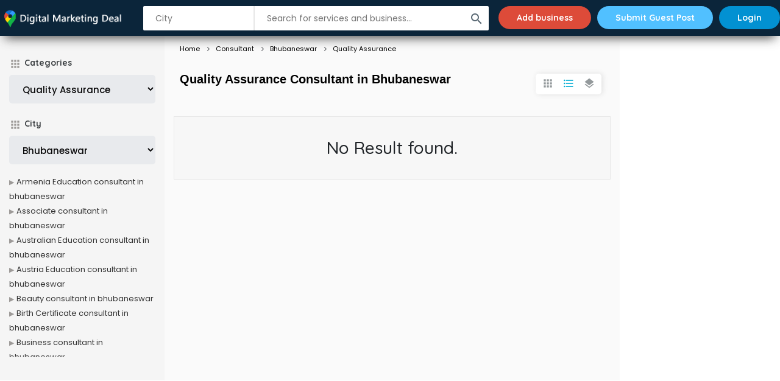

--- FILE ---
content_type: text/html; charset=utf-8
request_url: https://www.google.com/recaptcha/api2/aframe
body_size: 267
content:
<!DOCTYPE HTML><html><head><meta http-equiv="content-type" content="text/html; charset=UTF-8"></head><body><script nonce="lKRebTmUBtFHSWe6YptTkg">/** Anti-fraud and anti-abuse applications only. See google.com/recaptcha */ try{var clients={'sodar':'https://pagead2.googlesyndication.com/pagead/sodar?'};window.addEventListener("message",function(a){try{if(a.source===window.parent){var b=JSON.parse(a.data);var c=clients[b['id']];if(c){var d=document.createElement('img');d.src=c+b['params']+'&rc='+(localStorage.getItem("rc::a")?sessionStorage.getItem("rc::b"):"");window.document.body.appendChild(d);sessionStorage.setItem("rc::e",parseInt(sessionStorage.getItem("rc::e")||0)+1);localStorage.setItem("rc::h",'1769439426738');}}}catch(b){}});window.parent.postMessage("_grecaptcha_ready", "*");}catch(b){}</script></body></html>